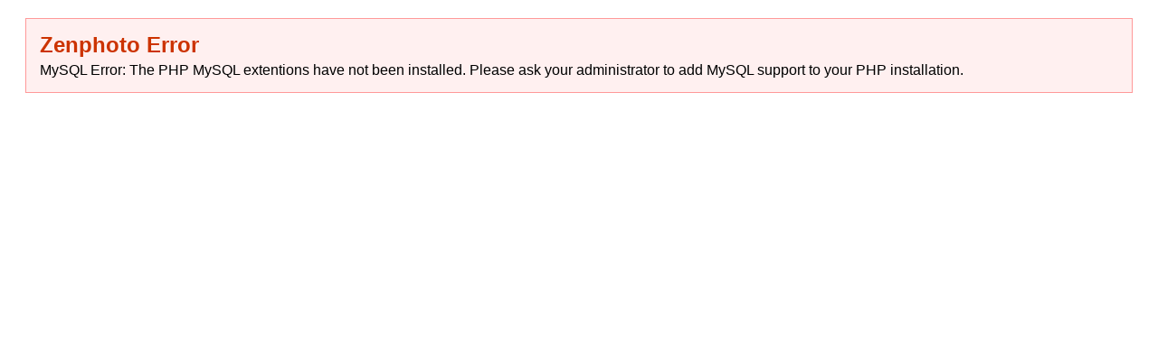

--- FILE ---
content_type: text/html; charset=UTF-8
request_url: http://s112837382.websitehome.co.uk/hallsplace/gallery/
body_size: 301
content:
<div style="padding: 15px; border: 1px solid #F99; background-color: #FFF0F0; margin: 20px; font-family: Arial, Helvetica, sans-serif; font-size: 12pt;"> <h2 style="margin: 0px 0px 5px; color: #C30;">Zenphoto Error</h2><div style=" color:#000;">

MySQL Error: The PHP MySQL extentions have not been installed. Please ask your administrator to add MySQL support to your PHP installation.</div></div>
